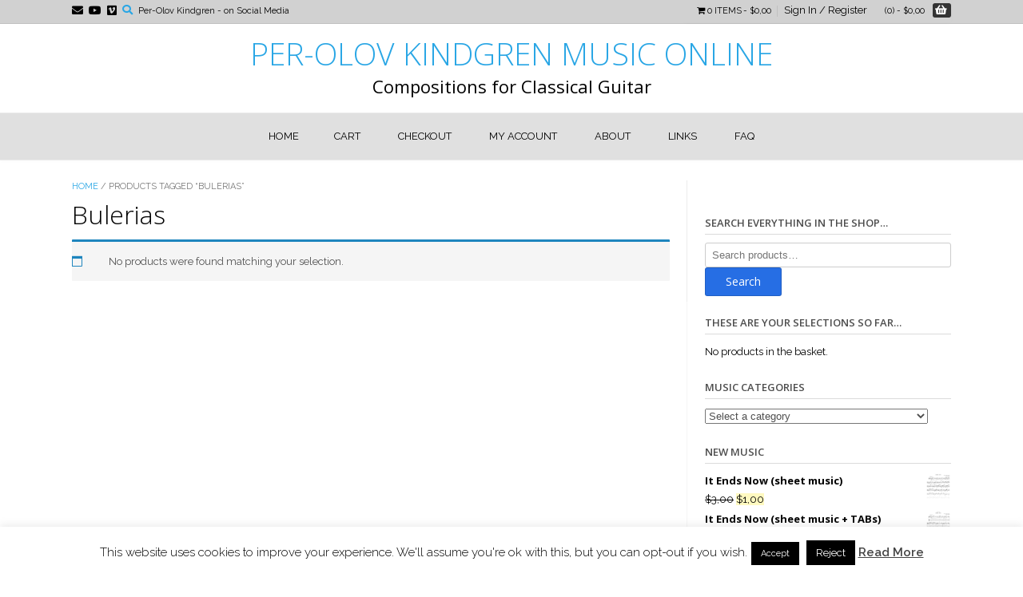

--- FILE ---
content_type: text/css
request_url: https://usercontent.one/wp/shop.per-olovkindgren.com/wp-content/themes/topshop/includes/basic-slider/css/style.css?ver=10.4.1&media=1768989009
body_size: 1718
content:
/*--------------------------------------------------------------
# TopShop - Basic Slider Styling
--------------------------------------------------------------*/
.topshop-slider-container {
    box-shadow: 0 0 0 1px rgba(0, 0, 0, 0.06);
    margin: 0 0 25px;
    position: relative;
}
.topshop-slider-container.topshop-slider-remove {
    height: 300px;
    overflow: hidden;
    background-image: url(../images/loader.gif);
    background-repeat: no-repeat;
    background-position: center center;
}
.topshop-slider-remove .topshop-slider {
    visibility: hidden;
}

.topshop-slide {
    display: block;
    float: left;
    position: relative;
    background-repeat: no-repeat;
    background-position: center center;
    background-size: cover;
}
.topshop-slide img {
    display: block;
    width: 100%;
}
.topshop-block-inner {
    /* width: 60%;
    height: 40%; */
    margin: auto;
    position: absolute;
    top: 0;
    bottom: 0;
    left: 0;
    right: 0;
    font-size: 17px;
    color: inherit;
    text-align: center;
    display: flex;
    align-items: center;
    padding: 20px 78px 55px;
}
.topshop-block-inner-inner {
    display: flex;
    width: 100%;
    justify-content: center;
}
.topshop-block-bg {
    display: inline-block;
    padding: 10px 25px 20px;
    color: rgba(14, 14, 14, 0.8);
    width: fit-content;
    border-radius: 5px;
    box-shadow: 0 10px 90px 10px rgba(0, 0, 0, 0.18);
}
h4.topshop-title {
    color: inherit !important;
    font-size: 2.6vw !important;
    letter-spacing: 1px;
    margin: 0;
    padding: 0;
    text-transform: uppercase;
    font-weight: 500;
}
.topshop-block-content {
    max-width: 980px;
    margin: 0 auto;
    font-size: 1vw;
}

/* ---- Text Box Alignment ---- */
.topshop-slide.box-topleft .topshop-block-inner,
.topshop-slide.box-topcenter .topshop-block-inner,
.topshop-slide.box-topright .topshop-block-inner {
    align-items: flex-start;
}
.topshop-slide.box-middleleft .topshop-block-inner,
.topshop-slide.box-middlecenter .topshop-block-inner,
.topshop-slide.box-middleright .topshop-block-inner {
    align-items: center;
}
.topshop-slide.box-bottomleft .topshop-block-inner,
.topshop-slide.box-bottomcenter .topshop-block-inner,
.topshop-slide.box-bottomright .topshop-block-inner {
    align-items: flex-end;
}
.topshop-slide.box-topleft .topshop-block-inner-inner,
.topshop-slide.box-middleleft .topshop-block-inner-inner,
.topshop-slide.box-bottomleft .topshop-block-inner-inner {
    justify-content: flex-start;
}
.topshop-slide.box-topcenter .topshop-block-inner-inner,
.topshop-slide.box-middlecenter .topshop-block-inner-inner,
.topshop-slide.box-bottomcenter .topshop-block-inner-inner {
    justify-content: center;
}
.topshop-slide.box-topright .topshop-block-inner-inner,
.topshop-slide.box-middleright .topshop-block-inner-inner,
.topshop-slide.box-bottomright .topshop-block-inner-inner {
    justify-content: flex-end;
}

.topshop-btn {
    display: inline-block;
    background-color: #c3c3c3;
    border: 1px solid rgba(0, 0, 0, 0.1);
    border-radius: 3px;
    box-shadow: 0 1px 0 rgba(255, 255, 255, 0.4) inset, 0 1px 3px rgba(0, 0, 0, 0.12);
    padding: 8px 22px 10px;
    margin: 12px 0 0;
    color: #FFF !important;
    font-size: 0.85em;
}
.topshop-slider-prev,
.topshop-slider-next {
    background: none;
    position: absolute;
    top: 0;
    line-height: 40px;
    margin: 0;
    padding: 0;
    width: 8%;
    height: 100%;
    text-align: center;
    opacity: 0;
    cursor: pointer;
    z-index: 9;
    /* transform: scale(0.8); */

    -webkit-transition: all 0.2s ease 0s;
    -moz-transition: all 0.2s ease 0s;
    -ms-transition: all 0.2s ease 0s;
    -o-transition: all 0.2s ease 0s;
    transition: all 0.2s ease 0s;
}
.topshop-slider-prev {
    left: 0;
}
.topshop-slider-next {
    right: 0;
}

/* -------- Slider Designs -------- */
/* ---- Default ---- */
.topshop-slide-style-default .topshop-slider-prev::after,
.topshop-slide-style-default .topshop-slider-next::after {
    border-radius: 4px;
    font-family: "Font Awesome 5 Free";
    font-weight: 900;
    position: absolute;
    top: 50%;
    left: 50%;
    margin: -35px 0 0 -35px;
    padding: 12px;
    font-size: 20px;
}
.topshop-slide-style-default .topshop-slider-prev::after {
    content: "\f053";
}
.topshop-slide-style-default .topshop-slider-next::after {
    content: "\f054";
    left: auto;
    right: 50%;
    margin: -35px -35px 0 0;
}

/* ---- Round ---- */
.topshop-slide-style-round .topshop-slider-prev::after,
.topshop-slide-style-round .topshop-slider-next::after {
    font-family: "Font Awesome 5 Free";
    font-weight: 900;
    color: #000;
    position: absolute;
    top: 50%;
    left: 50%;
    margin: -35px 0 0 -35px;
    padding: 12px;
    font-size: 48px;
}
.topshop-slide-style-round .topshop-slider-prev::after {
    content: "\f0a8";
}
.topshop-slide-style-round .topshop-slider-next::after {
    content: "\f0a9";
    left: auto;
    right: 50%;
    margin: -35px -35px 0 0;
}

/* ---- Square ---- */
.topshop-slide-style-square .topshop-slider-prev::after,
.topshop-slide-style-square .topshop-slider-next::after {
    background-color: #000;
    font-family: "Font Awesome 5 Free";
    font-weight: 900;
    color: #FFF;
    position: absolute;
    top: 50%;
    left: 50%;
    margin: -35px 0 0 -35px;
    padding: 12px;
    font-size: 20px;
}
.topshop-slide-style-square .topshop-slider-prev::after {
    content: "\f060";
}
.topshop-slide-style-square .topshop-slider-next::after {
    content: "\f061";
    left: auto;
    right: 50%;
    margin: -35px -35px 0 0;
}

/* -------- Slider Designs -------- */
.topshop-slider-container:hover .topshop-slider-prev,
.topshop-slider-container:hover .topshop-slider-next {
    opacity: 1;
    /* transform: scale(1); */
}

.topshop-slider-pager {
    bottom: 0;
    height: 30px;
    position: absolute;
    text-align: center;
    width: 100%;
}
.topshop-slider-pager a.selected span {
    background-color: #000;
    position: relative;
}
.topshop-slider-pager a {
    display: inline-block;
    vertical-align: middle;
    padding: 3px 2px;
}
.topshop-slider-pager span {
    border: 1px solid #000;
    border-radius: 8px;
    display: inline-block;
    height: 12px;
    line-height: 0;
    overflow: hidden;
    text-indent: -100px;
    width: 12px;
}

.topshop-slider-noslides {
    background-color: #f7f7f7;
    border: 1px solid rgba(0, 0, 0, 0.1);
    border-radius: 3px;
    margin: 0 0 15px;
    padding: 15px;
    font-size: 12px;
    text-align: center;
}

/* -------- Slider Colors -------- */
/* ---- Dark ---- */
.topshop-slider-dark .topshop-block-bg {
    background-color: rgba(0, 0, 0, 0.5);
    color: #FFF;
}
.topshop-slide-style-square.topshop-slider-dark .topshop-slider-prev::after,
.topshop-slide-style-square.topshop-slider-dark .topshop-slider-next::after {
    background-color: rgba(0, 0, 0, 0.5);
    border-radius: 4px;
}
.topshop-slider-dark .topshop-slider-pager a.selected span {
    background-color: rgba(0, 0, 0, 0.6);
}
.topshop-slider-dark .topshop-slider-pager span {
    border: 1px solid rgba(0, 0, 0, 0.8);
}
.topshop-slide-style-default.topshop-slider-dark .topshop-slider-prev::after,
.topshop-slide-style-default.topshop-slider-dark .topshop-slider-next::after {
    box-shadow: 0 0 0 1px rgba(0, 0, 0, 0.6);
}
.topshop-slide-style-default.topshop-slider-dark .topshop-slider-prev::after,
.topshop-slide-style-default.topshop-slider-dark .topshop-slider-next::after,
.topshop-slide-style-round.topshop-slider-dark .topshop-slider-prev::after,
.topshop-slide-style-round.topshop-slider-dark .topshop-slider-next::after {
    color: rgba(0, 0, 0, 0.5);
}
.topshop-slide-style-square.topshop-slider-dark .topshop-slider-prev::after,
.topshop-slide-style-square.topshop-slider-dark .topshop-slider-next::after {
    color: #FFF;
}

/* ---- Light ---- */
.topshop-slider-light .topshop-block-bg {
    background-color: rgba(255, 255, 255, 0.6);
    color: #000;
}
.topshop-slide-style-square.topshop-slider-light .topshop-slider-prev::after,
.topshop-slide-style-square.topshop-slider-light .topshop-slider-next::after {
    background-color: rgba(255, 255, 255, 0.6);
    border-radius: 4px;
}
.topshop-slider-light .topshop-slider-pager a.selected span {
    background-color: rgba(255, 255, 255, 0.6);
}
.topshop-slider-light .topshop-slider-pager span {
    border: 1px solid rgba(255, 255, 255, 0.8);
}
.topshop-slide-style-default.topshop-slider-light .topshop-slider-prev::after,
.topshop-slide-style-default.topshop-slider-light .topshop-slider-next::after {
    box-shadow: 0 0 0 1px #FFF;
}
.topshop-slide-style-default.topshop-slider-light .topshop-slider-prev::after,
.topshop-slide-style-default.topshop-slider-light .topshop-slider-next::after {
    color: rgba(255, 255, 255, 0.6);
}
.topshop-slide-style-round.topshop-slider-light .topshop-slider-prev::after,
.topshop-slide-style-round.topshop-slider-light .topshop-slider-next::after,
.topshop-slide-style-square.topshop-slider-light .topshop-slider-prev::after,
.topshop-slide-style-square.topshop-slider-light .topshop-slider-next::after {
    color: rgba(0, 0, 0, 0.5);
}
/* -------- Slider Colors -------- */

@media screen and (max-width: 782px) {
    .topshop-block-bg {
        max-width: 100% !important;
    }
    .topshop-block-content {
        font-size: 1.7vw;
    }
}

@media screen and (max-width: 620px) {
    .topshop-slider-prev,
    .topshop-slider-next {
        line-height: 20px !important;
    }
    .topshop-slider-prev {
        left: 20px !important;
    }
    .topshop-slider-next {
        right: 20px !important;
    }
    .topshop-slider-prev::after,
    .topshop-slider-next::after {
        font-size: 20px !important;
        padding: 10px !important;
    }
}

/* -- Fix to not show in Elementor editor -- */
.elementor-editor-active .topshop-slider-container {
    background-color: #f1f1f1;
    background-image: none;
    box-shadow: 0 0 0 1px rgba(0, 0, 0, 0.12);
    border-radius: 3px;
    height: 150px;
    overflow: hidden;
    margin: 0;
}
.elementor-editor-active .topshop-slider-container .topshop-slider-prev,
.elementor-editor-active .topshop-slider-container .topshop-slider-next,
.elementor-editor-active .topshop-slider,
.elementor-editor-active .topshop-slider-container .topshop-slider-pager {
    display: none;
}
.topshop-slider-elementor {
    position: absolute;
    top: 50%;
    left: 0;
    width: 100%;
    margin: -20px 0 0;
    color: rgba(0, 0, 0, 0.4);
    font-size: 15px;
    font-weight: bold;
    letter-spacing: 1px;
    text-align: center;
}
.topshop-slider-elementor p {
    font-size: 13px;
    letter-spacing: 0;
    font-weight: 400;
}

.widget-area .topshop-slider-container {
    margin: 0;
}
